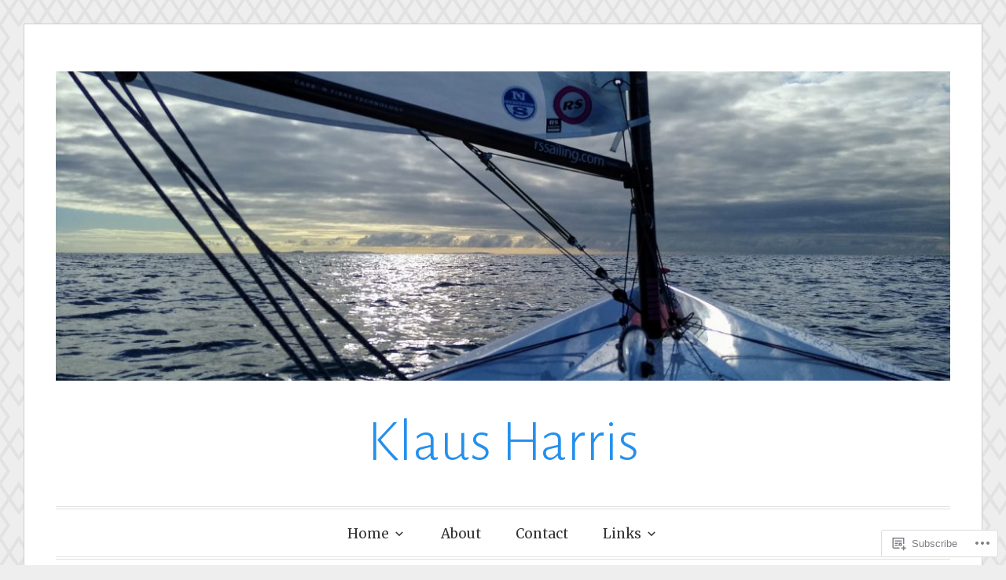

--- FILE ---
content_type: text/css;charset=utf-8
request_url: https://s0.wp.com/?custom-css=1&csblog=7aPKs&cscache=6&csrev=71
body_size: 89
content:
.page-id-3353 div#secondary.widget-area{display:none}.page-id-3353 div#primary.content-area{width:100%}.float-right{float:right;width:300px;padding:1rem;border:2px solid #aebbbb;background-color:#f2fdff;border-radius:15px;margin-left:1rem;margin-bottom:1.5rem;box-shadow:2px 2px #aebbbb}body{font-weight:400;color:#333;font-size:17px;line-height:1.6}div#secondary.widget-area ul li a,div#secondary.widget-area ul li ul li a{color:#111}nav#site-navigation ul#primary-menu.menu.nav-menu li a{color:#333;font-size:17px;line-height:1.6}